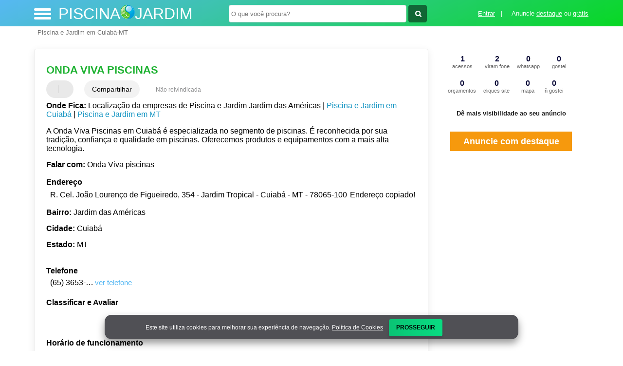

--- FILE ---
content_type: text/html; charset=UTF-8
request_url: https://syndicatedsearch.goog/afs/ads?sjk=GJ6kaFzISc%2BHbAnTuO9brQ%3D%3D&adsafe=high&psid=5240415323&channel=5240415323&client=pub-5823210502176162&q=Onda%20Viva%20piscinas%20Piscina%20e%20Jardim%20em%20Cuiab%C3%A1-MT&r=m&hl=pt&type=0&oe=UTF-8&ie=UTF-8&fexp=21404%2C17301431%2C17301432%2C17301436%2C17301266%2C72717108%2C17301545&format=n2&ad=n2&nocache=1531768692250061&num=0&output=uds_ads_only&v=3&preload=true&bsl=8&pac=0&u_his=2&u_tz=0&dt=1768692250063&u_w=1280&u_h=720&biw=1280&bih=720&psw=1280&psh=0&frm=0&uio=-&cont=miolo-468-ads&drt=0&jsid=csa&jsv=855242569&rurl=https%3A%2F%2Fwww.piscinaejardim.com%2Fsobre%2Fonda-viva-piscinas-cuiaba-mt
body_size: 8626
content:
<!doctype html><html lang="pt-BR"> <head>    <meta content="NOINDEX, NOFOLLOW" name="ROBOTS"> <meta content="telephone=no" name="format-detection"> <meta content="origin" name="referrer"> <title>Anúncios Google</title>   </head> <body>  <div id="adBlock">    </div>  <script nonce="Votis5MZGDqeEZ4Tn_nzAg">window.AFS_AD_REQUEST_RETURN_TIME_ = Date.now();window.IS_GOOGLE_AFS_IFRAME_ = true;(function(){window.ad_json={"caps":[{"n":"queryId","v":"Ghpsada7JoHTnboP1Pvj4AE"}],"bg":{"i":"https://www.google.com/js/bg/T94taNKSSsssP7x0w8bsq1bZfcqIXzBqd7gdxTpBf-w.js","p":"FcnrjIJnqIpWSWC2D1WBLB/NY2Un8bak2cE6U9T4f0fm9+e9ZvvEy0BgaJ6btCdbb+bXIXVgJX/c02vZ+vPgj5qXNZ4d1nCsTR6wa0K07qShzlhtMcS3t/ZMo1q3JRYvDJY6Ai+3P8I0Z4YcR+cMD3cqVMIPfINHGCrDrAFzi2VPiROTj2jFI7CuofOieeomdex6BQITanydF70tESbIMjEEEKvMHI42GOOvEYBp1IYZD3USlrYMWYnTDmy1ZWZbqBrwNzqpC6tsXq9K/6xo710eLQh+xprHomsV55Neas7BcPJqdzTg3bcmmsJ9lJ+b2sF6twSxFuH/[base64]/gA2UwX6UdQqTYBXthZyVDwwLInMfcxmpUORTdhqYv221ZLgXk0mVlA/fbu1pSLexdOgEfHjiJ42eIecT1C3TVoCuH5KPDQj6H7nM/LqvmZ1TvP0wCsVnbacYv9BWK5gjJ+OeaAR36Rldq7BtcZr0kAzoOZ+RNilVqYLRpi8D7OVl/F0ZMJmZBvTwrdfs7WFrwWTsK4kWnLIjkapGLVycNKeTgxVST9WRz+3ioV3q+ccRRv73Yep+gQbqaKcgd7GlDic0ZyY/uHK1HhPXXYugHxYwC7rXS5+UWhyI9i6LS2ykRLOZKBzZrSXTneFqY+r/XgS9mddwTCa6VyShRLhY/6E6LRGnYpU9vXDo68kMYb2E6nrpsfGwuzTIaeAnQuSUHR4ae5j5G3A9O6oYm3rUTJAZuretoSmXzhmCBigTwCnZt5KqDUAXHJC9s7U/tf/X8vWZXTzJWBsGqMdSeRYcsJ5e2e1QXuAfdURVM9F0wxnrH1RVdKcUYp3J9GmobfrUlebZALH9iXxRlnmMN8s8o/5afMXcnvBFhivojgfUSQjJp7kX6HdEEHFxyQmbtT39MTCQKmjUViizwi/ldbfwvHf1BLVEWOO0gTe3cluWkLn1YwDz4ILMf2quhCj++8KlhFc2AJjQ0AArwUg6yk8FxHXHyWDFODer61AB9mgn+mFbMYhvNssGipdxjY6im59jKAIyZogdDB3Oxi+cprB9gSQ/d6nMbBkcOiLz0pbJ9ZnhvHM8PMmKTRP0ThLWIdx6kc1A0ArwFD5SUS7asBDCH9up/+Y7zBa96XOv5rtTqV3IqpYzW+amCFHdrcEKRLIZuUVid7Owy3rajPcJlmnGkLApciPQNRZG5TKTSkSZaaR+q5Yer/RUuw3csg5g0EDcdUe+0pu5wOfoetPuYROoCJ6x6Af+rGw3dPQcgjIeYJWJCZ1dwRBFmVVCQ4HXbXh2N4RO6AnO3Ip1Ax8OpjZLALnF/kJvJDin5zGqyQJvKEmM+6f9tsyJopxouVaTxnPnRJ+icBHGeo8DYc8Yb5nm6YtSagaeV54r5qdGjH7G/V3XHKw159vQ6fuXOONeAZsHH11CP64kKr7/hWdF2i0642heyS5OdX+qEmqcTgYPbzxXamg2yUqUlVvofHFI6AFlSggTyXnMYyUmdJRCTQ1WMJA2r+HcBbmpPZAsV3RcRF+8ITZf9PKmdGVgAvrcTojw9RetkdQTukuweNiG9+ftP/dofeEH3bdnFxHx3W2IpBSlmRBJYX0dPDdBDse3cvZoExux1EqeIRP5RRNKvOTNCHg5oNLhYAkxNHPLgOXhYMPHYRSEQSBx4EKTfKZw8P5rroWsMDIVO7Pi9hZIzsGKELKRlPJrVYb0BYC/8uIx+ENsZUIyDHvcXBeaO4IN8su86rDqjoZI8QcX1/q7B+ORDgYUBAuTnPW9v1AM8QZKpN+1/IpzsDb6uHg2FMtiz+HWxNioVCnvo+Ml7atPyNQQ76xjRHwaUDADa9CLmIRGcGE0E00MASk1mwzc2eiARQWX1b7OVCDAKLSGIgRwc5RjyHQ06YAt42fw/tu9EQw5eXabftONcW6VRCdOtMyVGgR75blM2sX1+uLWcn7JukAZbHLbYVuPYDZd2MK5/FnJiKnYpAPTaECAuVvvV2SW9nuXMMVZq28aDLi4MeJSBXPJVG9G0cbPU7XUb572xFPu5I3M7doqRBJSPwBg4y4Rw4P0ODUGUdCuYg1FXAwaoOq09mNPqCVbARHSfp5td+TOeN+25w/PTSaQO51PmwbWOMCu/mNlXhXlYAXAaD471FbgWVp2LZtKfEMCv1bxx+Z1sy2MygQWwYfgm5UC/YJvZCH9SG1jhrpmOMNgTiGKJh8NzvMHhu20UGlpeau0as4SIke7ETXNgyAI4dGbyzWuIGsavg4zT7syao6tT6m1aArgvZRC6JsWGmiSJo4H56xZgv3WLNcBoPyeU1jP/Q3jfi+ofp7Z1x5i/aR03RT+iL8zJUhvteozCSZcxOf2T8V6W0oySqulgSm/IVwBB/h5O8Y5PFloz80Lv/HyDgzmGy5bNx5uhk6oQKR9sfQihwz01lkR3r7vwKt/3hI7GC22Dc4cvn6TmT/RvMsaIliI2u6HT80RCpq9XsHYAcjz+bxcH9/Sfzuv3LyzFDrVtgGDhGhoLj3+C6nvhGTPi4OevU+Zce7GFhMiFytLb7TxVqy+7W2oucxvNJbXeSW0McxWfWRq4972XS68r4Hjcbgv3TPq55mVTVBvAZ6AV+cQzBOcpgOMrVu4w0iO5uZDb5ia/am882KD0P2KL8ygNUCC0kFQD3GDDtxfa/nOJTxwPPE9q+Ol9zGkATl5TSarjH5E5IMIbK8AIs1NZeuxVPEgnOUkOWVf9t1mEYzTKw6QsnGypVQA9WK/1Tin1NfUy52u3hXxvNRXEM7sg3wZ63hzuxrFzQwCLcT2f5DCSuhOdjTQBpP26InUvRWWznJLgMja/eHQD6Lxn8akNniPxPDQuchg5gZl1PZByfsHzJ99i5LqnBkIqOx7bT0nSG24TZsk1sf5NEdUZjZA0m09C9xcGmjSu6CVbYJPiw20u6GAbTfvd2lETO5bSYUeKVQ/rbQyIxQfx+mAj2JZGitA+MMMuB/AdQbK2FijIUAnohk2CacRAkrQPjsnGSVkAk9jy3O00U07vyVjYpooHoIoAEjGZmPYNrwJ53/xy5ShVfg9AM8Z9MK3sX+ZdffZIYoocoO58G/s1r1r7kjuaOAp/fRyjimGcBw/3IXX8F/4qN0o6MQWbtQtHu53jqkr2kqNMSXWbC10sYGKMlr/g9+WFkyne76LT5Yn4KnFjWx6G22X36JiWqEijFUi1VlZzVZzzLhUJuj5yzTLkdqtLjr19EQxrO2ix1T5mhtf/NK6/uPoDkwzTrcF+E8ogwkX/4WugJOHvUQ6n2HOYn8D+Gxg3yF3NUmy6E5aLo0sj0RVRGmUh8xMSepKaXzx5ZlBInI+8Jal+pAaUZ6b3cPD3C7wiraf6EXICQuTBaeRTED6UDoP2rtXohHB4WjcRZ2djIgzecpmsCWmM8EosDntjjwgIfTazy+lrEb77+dSU1GB0V7Nndu/6+El8KQt2pnl80DusZACKOHzh4h0BV2y5JZ4K2dW+WBJhX+7+cL67FGtMXyg4Doym4yMN65kdkmKSwD5Ps0ptlCMRurvJOWtYidP0RPy2SO4pECHMTj7sLQgom9tge1zyxbJuz8i/2HTVU2R5q5gGpgcogiimxaHfTFP5yl9yocbgADuqoZ0DyEZDWum61LwHxP/1mlc/IOj6i/EJPxufPof4hiHYN/l8SUl740LYqjDugjZppaM8ehPcwlyd8HHwpMr0Nd9czMtWD8wm1d/8hXS792R7py688V5iDeFCdjxRa9YltHs35/kePT/Z/hWg4vyaKSmFbQS6WLCZu68R9FP3zkMcE0Nm8cODUJ03XbjxHmbRy0iafeIg6Pq/AGJh4uKtfCGE8O+zqzuA9TMhPRVIJ3u0mSOwxE3GsiuG1/P4xpkwrbYenK8lmkaqstMacg0pVbsSsZ32pScgJO0Ry4T9aw5oRFF9++aCgTal+f6Efbev7JzNRbDXd2OBfyX7Oc2Yb/at5ic6Y9CiIw/bSfOmRacnJKu9DI1Cp7XkgDVANodwQ+KiHCz6Vt+yGSjIgK5Ztn9U9j2ViQq7/U9vznJcbAlDlsJcTvndACPHoTc+gjcOxkkJJctEIS7xTwnHy+PwocBN5M9RQ5M03wyi+yUibuEW+aVh75Ex/QkYZGJtBww+/cbVF7yP4Iyr5DE7fkWnFd0Iap7kvwfX1sM+X5aJaWLMjOyTGbUbRhQMNkqR8jEr6BuJ6zjOC8NsWIsAys57atipAbPChRBijaNW5uFt9vSqv/FGy7uhcRabE0VhYKU+Cvm/m6fi1YBfdR67C+mStZGFfYiBCKcSLzMQN4jqibVeTGj7xUow86JJJ9UVKydDrfUOitEB+RB6ZlPbVDMGUBbm5wJRKDF423BUcHA9ojvrRpAvy5TyXGakFK0zvOLWD9HvErMFJHks1EfnsPDxdTJ6Lz5LxG/NBshADwK71ZhyMcFFORc8Plt+BjT8paKSjj0jQBmEAtAdAw4wBww3hK/sMDQ5tSv28/4ExBJpT5SVdAI15PqflVvpe7ARF+2B/RZavSSZt51NOZ1tOECafQLuYuucK5L1hEXL/hQ6CSoW2CGu3A6LdwYEjSDwWL2LXUw8NVOUSsZdAGw/qD3OTu80I8kzFj4y2j2rokXt4RUrCPSsFUJFQ2DV0JdhZ5iKTe6fzgMAB5RkCi5COiQ7yb2hlaqKKwwltdrxU3tp84nPBmkrZyvydBFRm+ddKL0OJ0J9/jFf8egCuYrnIxnMX/[base64]/FFhHG7ReWLxR+tUoDZHp7YaDnWRaRfWqn7hFv8zAbqZGhkyXasV0BJaWu5XADSwUudYHlUruEUD3sMET5C6WS0sozsCyTf2+BuRBeZoZV/FIsZ0ne3OKnXqNeN5vQ7brMbSJHpP6s5zlOSbQry0DhYsTgo4R9d+MTdefawiwwt/dGT3w1+UvK9qRBoFM1vTKIhkMAnio11M0lS1STERReoMHildyZMhI+yje8zx0oAfLyjvqATstgpP2VEsgGluX8t2VJWYM+sHinzXVyUkmtTqahtlaeGnyOX9KO66/c7YMr5FSW0NwiOFL0E5A36HhvfLq8fSu3Iwwrw66oPk+AVxirXsyGu+sXAwuVu0YyF9nNzC8ML+wuSo/qq/C6F1ZFH/GclCyQlHJmifZVGS8V2PhXQ0sHs0ilmvCmb6l1tK9kA/HjUYjV21cxalDIFa9K5O0u+R5atCoby+4RxsX5ePoyEhwBeNF2oItG99/VV+lvEyVPIQfzGa6RjSIM0wKZnsL9wWvPgjs2+2QpCLsV/uCSlL7rjGAn7QqTARSmuAeyNFp/P/QVBgHpxTF5Ay+cs3C0LwZMxxmH2W5nUuGZNH4LWMCgrEvJg82qyeAA6KWb3IckaeEoC+xpnIot/zaA+Vh1l9d2VDBci5thIsgRoDzHxFn3YbQzuLv1XEBn7qMyZ5emnTAQVRTkSqh9J7lsTzAMBXhi32nPN2/+mV9j4dMQCy4SNtHC+CyTW7fleFA4VPj9610U1buUG5rxi7xzPQ62A1/IpjuIRmER1xdm2hWV349JWqH+KWqZb7S8iFnghvEQ4M1itJd1iRfm7v8mZfAS24xZrx0f8BnJ9GktXcuU03iCsDT6eYVz/YCYesGiej3XAv6XT0JRKH/VLbSvuo641U0DZ1jei2u0XyoOkiBdFCcMiXcxPINx/JIYwfFegKYe+5re2YvHoKRO64gt3H8ZwZst6a5LGTMndWq1tfFB3nxWIa7dl+ZYwmtM8mX3jgfPo+KbkMyEiniP00/h7g7D1ds3y0SJ+dyR1y6GfUBk0tiYFtf399iSDYgDXib5yxdFADxEZDuZBiPibfWTrTPJyz2xmYpbC5HTYiEIBNb7oNWecAmJQQwxOb/uQYuY9KnWpZBtEBygwhociVf6R53CFIgD3utP51mJC492yGxzUyUYSv8zHUL+UwXEuIfirq8Rp+xp1RhP0oXNfUmxwgg59xdlg2kRtGIacDW4gl85j8kCgGXSqnbxnlEs7AMcR7oYYSAlJ9SxMAnoEOI2/kClsi0/RA77s4B/bFRvs1gA1EjcFDyAB1MF4ifpwv5EYPipyMhYVQzJSioToOT1gA0AkLD01rg8mrEGPyehgEMs2hTxRloyhso0lC1s1mgV5CgmaQIcY3khoyF8TayqWy2CVDEXEMn3J6b/6oDjHlQEm+duSnC+UMsj4VmVqOADJiKf1fETSTnjgsDK88nV/6f/y2ASYTcXF8IsFGTrbe2PXPBusjqk4NuH0bAm0eaCe//UI12XaHV3XxUJdFJ4wslQc4x7eR19IqgezwsE91+G1Ho5427KoEnvRFL/xlrWHzxLs5297dVguPae1AvveP8/pIgOolbRu4RGs/1Y8LAq2/JHxtCBO/bw9aVDL+MKsSgCZtNl/3Tg/hYPgxhX+HtLMh4YxRaWcBexCuzwqLU4jEQMlhZcdWNsel94gDlDMFQEBNybEZCwa/DAi106A1Xw1uW+4etRiFs2sQyR3bfhDzqJ4uuCA3ZrqaplA+fS4COq0RN4mlDOzW6Bblvre/Ef2rznYMdWJRcn2B/f4tasVZ9gHajuzjKiOvzQdd24iiIsbdefKLves6kBfylUlDXS7FtNrGLyCPSH+Yikggz8vf1OcvnOq2o9XwU8sFBUEb4ntHBwH1nPYamKUETqhI/OFfiopI1mh1KSBH3o2gajlV32R57cpBPvb+43FVYlB/AgGYwFA9lc5g3TMPtBMdiPcsyuK//SyNcx9QrwDvG3BKiLNNgkLOoZ+FPRsTZEbCafjZRBkAMGORXLa6QXM6ge7YxeHc98ZL9sm6wMazDreJ+uYJrZ8JOlnADTZP6kSShxDVKLhvzhcezLjCWfo5S+JiDWCDCx3h+PcnsRaWnH9BpS+8xz8MX29IcrkVz75jmd4bMCqIxVFRGtlrX68/fKUKC1bChiiZzjnCPUebTi3VGwjkENtVnC9mYkLDb8YM2u5tb1ceREoGUMFG7c9MoHDkT63zfCAmRVVm7W0CQ6+1IVnKbPHAmTFbwKTTJ6UbC7H5Efa5vPv47RnNBEyAeYc0Vut4oZdpKo9VZLmft3TICiEes9yIN0180HhGwjmnFJrPDEiletWgi53hxqrftlsI8/ndB1uQMp8EHpHclHZBOuYxMxqyQPN8BKvVwTXzCytnFI3Rw8mrAlg5AR+jqDnZHcY4eZcC0VyjLOndrFyY4+momTlJr+gfzZQvRrGfEuts0oYHgF3r2RQdwiWXAi1vBXLBbB6QxtFoKKaqdMV8ThnLavBHcItL0sfmZUFhrn+MnQsS/rm4CsBZyxmHXZH4jWNsEhtGn2vv66oYviXCsOH4oasZeupdq2W1jBeXqQWpI/[base64]/re7BLqqfA4m2c0xesJZmoBk6HccQqdvQZqp8CAsK/9axRUEZXhJpDQ4WHrJKdcnPHw1GMxHuqJUBy0D2cPDR2pmB1BGg0O9F0MuM18LTI/w2wfwu26T8JFXP5io4TPasY110OZ2grm5AQry11LdP3e5VCVB++cj7jz4ANoa6IQH8cTzc8kPGz7LybbAYWooemaJ0rrl2S6JGjiO+P3IFJdmVxB/RgOppY/5R08j889EDPiOZgTFqNok6SOgVGeAuiMUqmMvewSq/Ma64hbX5Jn6tWcrhPYJyLJQKapOD9vElXxXVi6tnoF3g5ONBaW0VoK5Ystzg9OzsV6+SUytgvJ31mCMdDbUb3mBfrsO7Cmsk+iD0h7BIfHwklFgGkE7CGO2BmRUyd6Nud/aOI2sZe3wp1xdTEy+oRNuLfJnOnJeXXZ8SRgv+KuN0ZBMHAyOpuhXL9n0ZEASTHBcmvqZlvPzt3a5c4wRjfmn9QN3WOdqiVAFjVl/xBO5uNZFJIL9szpY1xLRGOjqdCVzyq0IgOqDfzdbtzQUTuqxEgmr6/[base64]/6tIIk+kkqZ5Rqv6DA0OEWxkiWckT3nuBahtXSsUZ2Bo05WmFNqKRgzqQ1znOJaLNHEKNgP9khEJgf2dD9PVdZosgTqWzYRDFKG6xIc0w+ozAKjaVaP2xrPZe1sma+fgsSXCrInmKGIdbiXwx+LX1D6JPRQEOQRmie2BHnSHyqjGUsggH/cCtoRB9gxEZEQRviNZDr4HIjFhHtPLetU44y5Lys9Ly8iIFeZfQOFM30qiWeC1/d+QrLYAKNZSdDKUqTF+mtYxPLoMJC6S/h8++jSLniRFgDHegk9CQUMb+Iq8F8Uprr1lEsJqPP8rFmZuVkeBq5MzGeXcViiRmhzwuYoabjf5uPktMa68KHyfU+A3O3pOTGLYPp6xqG1ZwwSPJ0MLPTs9apgg4fnjtkNMEr8/9QV2yCAcowm+l/2VltbEJ1Gsrih3cH0w+JljzUeDCUljqkHaP4UVvFrTs3njqLgQu/lz/JTwi/cFjG/d7STUCO4eL04QCTRcEoJsCYJqml6C9JopCvpWmTRmLi59ya9zcEzMAVVFhqWmWb/DNt1nLpOWIVc4m3IFKzsSWu1cpvc/XeZn0MDfMjVz2eo8QyiS2x/7XIscwJXuzaZeqtqOEQK/jwTvkda3k+Gf00S0LBMzI2pNSnG96kNQzZWc+LWbh8zJdWwhZQy6QwBGaDl6P1Fk92o9Wp/cd6mVSi7NTlJ3sIr+1cODBZuEZ/x32xYY3DLSt99H6XGahgeP4l/KJNZwbN/a/SPtBKSUtyvv4d36fMvOv2YvZdnQvqysKS4C/wzGp4V+DvGYRg+BC3e4U6t4oQGQoglprwDQpsNZUGfk1BuCahVpGOEKWDev8cPOLk9xj/UuYTkmPe4s0/UgKMpQJ0k4ofgtO4E99hIIT2UAeJEnurnR0mDjzZLLTqX8e4KdmjFw8KxcdrFOCcfeB/3Gm063Q8pm+51dohSvZbmpcMeNetJCW2H7b791d0AGa9/D8cIjMR5SJPslBJalU5JTZzSDYpIVN0Ac3qTnvTGIoSh3BIorhGNs8+r54dqCHimnJmbW6bBUHZ6+G3zzZ5ovW5OKQ0Q/uM5pRECJUJcrb8ivmauh1PPx1Z+nN58O96nBgt441jTbZ6RpffL2H3SC5OWqG38QNLlLZh79eddB/Hs7rnk557+ygonnGAkN8yNXDY+xAqRN/bRq31flBdkjFbSxv2Ksw35R9Mw8Fs1nz6ehiavhjDDt9wdNuE59nV/JgF6qHp6MbcIxiJW0eXllD3ThOuD+O+6E/hxKqJrGBbr+Tsmnu2htgX0aw1gXwfmPpaZYdRDBoV23LVXeNnCx9REL6YLCzz643QCi83zFwk7ZkZ2vCmMThqNMN3rLYIiI5xW45Bx4sABKvYzX8Sd5vmyRieYrnreyGNhugUJMaokIan3Px67d0mnKLlGLyzZC1kxPXZ+/a8G0R0p9eRjMe0rLgCkGXOU9t2KoxGkX270FsFFN8tbrTgOTJk0voPw/sIXJI5ZjlFX6x/g3T8hZHLUzZmWAcksjKwbYOuG1nGbKiUKinNEggFLJe50A8bGMfN76hDPnkpBg0ydIxdFvp/DxK5Kwr8g5hPbXn6HmMIZxa2r53KBc8LAhZqfiUJyGMIYf0VdUSB2UG8DLvze2aNRg504qeRo+3SUHTedXYXW/xppgBEZ9lCVjr+jQQFGrqWpf8fL4XQx7ZVcdAL8e9Bp9A/TMUIr9OG4sCr0wzsUIUPwBFhP7SR3l9YZOOovxgvgA\u003d\u003d"},"gd":{"ff":{"fd":"swap","eiell":true,"pcsbs":"44","pcsbp":"8","esb":true},"cd":{"isi":true,"pid":"pub-5823210502176162","eawp":"partner-pub-5823210502176162","qi":"Ghpsada7JoHTnboP1Pvj4AE"},"pc":{},"dc":{"d":true}}};})();</script> <script src="/adsense/search/ads.js?pac=0" type="text/javascript" nonce="Votis5MZGDqeEZ4Tn_nzAg"></script>  </body> </html>